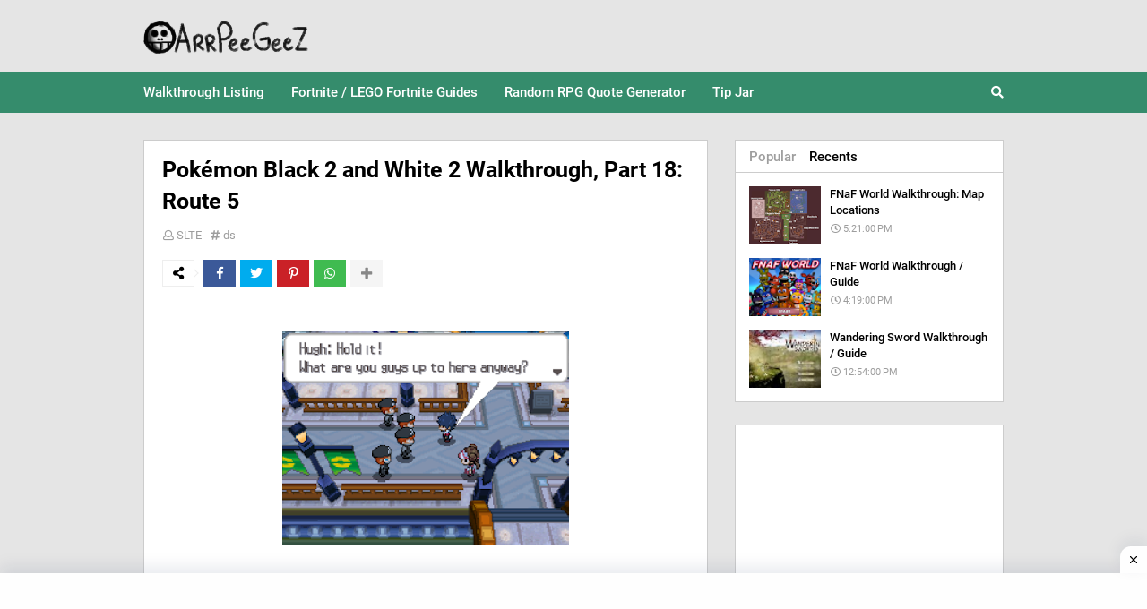

--- FILE ---
content_type: text/html; charset=utf-8
request_url: https://www.google.com/recaptcha/api2/aframe
body_size: 258
content:
<!DOCTYPE HTML><html><head><meta http-equiv="content-type" content="text/html; charset=UTF-8"></head><body><script nonce="82fHXN8ZLdN9V-uNgllhsQ">/** Anti-fraud and anti-abuse applications only. See google.com/recaptcha */ try{var clients={'sodar':'https://pagead2.googlesyndication.com/pagead/sodar?'};window.addEventListener("message",function(a){try{if(a.source===window.parent){var b=JSON.parse(a.data);var c=clients[b['id']];if(c){var d=document.createElement('img');d.src=c+b['params']+'&rc='+(localStorage.getItem("rc::a")?sessionStorage.getItem("rc::b"):"");window.document.body.appendChild(d);sessionStorage.setItem("rc::e",parseInt(sessionStorage.getItem("rc::e")||0)+1);localStorage.setItem("rc::h",'1768677359551');}}}catch(b){}});window.parent.postMessage("_grecaptcha_ready", "*");}catch(b){}</script></body></html>

--- FILE ---
content_type: text/plain
request_url: https://www.google-analytics.com/j/collect?v=1&_v=j102&a=756694471&t=pageview&_s=1&dl=https%3A%2F%2Fwww.arrpeegeez.com%2F2022%2F07%2Fpokemon-black-2-and-white-2-walkthrough_86.html&ul=en-us%40posix&dt=Pok%C3%A9mon%20Black%202%20and%20White%202%20Walkthrough%2C%20Part%2018%3A%20Route%205&sr=1280x720&vp=1280x720&_u=IEBAAEABAAAAACAAI~&jid=709598137&gjid=1027040628&cid=499659150.1768677357&tid=UA-53443614-1&_gid=1396136986.1768677357&_r=1&_slc=1&z=311952760
body_size: -451
content:
2,cG-53YD8R0NSE